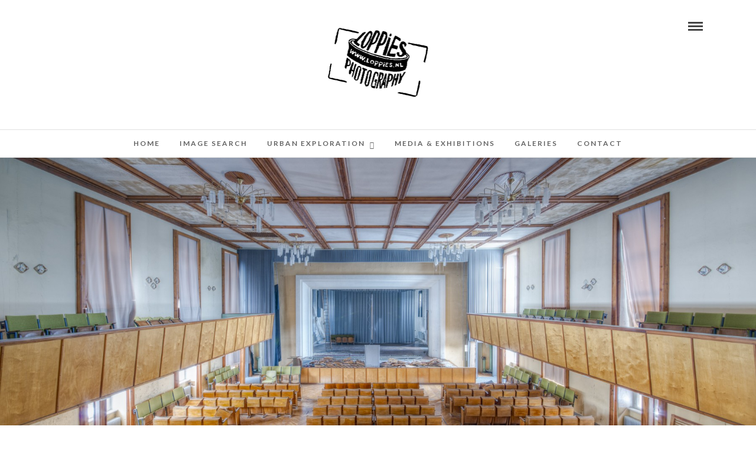

--- FILE ---
content_type: text/html; charset=UTF-8
request_url: https://loppies.nl/portfolios/eastern-cinema-de/
body_size: 14317
content:
<!DOCTYPE html>
<html lang="nl-NL"  data-menu="Lato">
<head>
<meta charset="UTF-8" />

<meta name="viewport" content="width=device-width, initial-scale=1, maximum-scale=1" />

<meta name="format-detection" content="telephone=no">

<link rel="profile" href="http://gmpg.org/xfn/11" />
<link rel="pingback" href="https://loppies.nl/xmlrpc.php" />
	<meta property="og:type" content="article" />
	<meta property="og:image" content="https://loppies.nl/wp-content/uploads/2020/11/nggallery_import/Loppies-Eastern_Cinema-5-960x636.jpg"/>
	<meta property="og:title" content="Eastern Cinema (DE)"/>
	<meta property="og:url" content="https://loppies.nl/portfolios/eastern-cinema-de/"/>
	<meta property="og:description" content=""/>
	
		<link rel="shortcut icon" href="https://afterpeople.nl/wp-content/uploads/2020/07/Loppies_black.png" />
 

<title>Eastern Cinema (DE) &#8211; Loppies.nl</title>
<meta name='robots' content='noindex, nofollow' />
<link rel='dns-prefetch' href='//fonts.googleapis.com' />
<link rel='dns-prefetch' href='//www.googletagmanager.com' />
<link rel="alternate" type="application/rss+xml" title="Loppies.nl &raquo; feed" href="https://loppies.nl/feed/" />
<link rel="alternate" type="application/rss+xml" title="Loppies.nl &raquo; reacties feed" href="https://loppies.nl/comments/feed/" />
<link rel="alternate" title="oEmbed (JSON)" type="application/json+oembed" href="https://loppies.nl/wp-json/oembed/1.0/embed?url=https%3A%2F%2Floppies.nl%2Fportfolios%2Feastern-cinema-de%2F" />
<link rel="alternate" title="oEmbed (XML)" type="text/xml+oembed" href="https://loppies.nl/wp-json/oembed/1.0/embed?url=https%3A%2F%2Floppies.nl%2Fportfolios%2Feastern-cinema-de%2F&#038;format=xml" />
<style id='wp-img-auto-sizes-contain-inline-css' type='text/css'>
img:is([sizes=auto i],[sizes^="auto," i]){contain-intrinsic-size:3000px 1500px}
/*# sourceURL=wp-img-auto-sizes-contain-inline-css */
</style>
<style id='wp-emoji-styles-inline-css' type='text/css'>

	img.wp-smiley, img.emoji {
		display: inline !important;
		border: none !important;
		box-shadow: none !important;
		height: 1em !important;
		width: 1em !important;
		margin: 0 0.07em !important;
		vertical-align: -0.1em !important;
		background: none !important;
		padding: 0 !important;
	}
/*# sourceURL=wp-emoji-styles-inline-css */
</style>
<style id='wp-block-library-inline-css' type='text/css'>
:root{--wp-block-synced-color:#7a00df;--wp-block-synced-color--rgb:122,0,223;--wp-bound-block-color:var(--wp-block-synced-color);--wp-editor-canvas-background:#ddd;--wp-admin-theme-color:#007cba;--wp-admin-theme-color--rgb:0,124,186;--wp-admin-theme-color-darker-10:#006ba1;--wp-admin-theme-color-darker-10--rgb:0,107,160.5;--wp-admin-theme-color-darker-20:#005a87;--wp-admin-theme-color-darker-20--rgb:0,90,135;--wp-admin-border-width-focus:2px}@media (min-resolution:192dpi){:root{--wp-admin-border-width-focus:1.5px}}.wp-element-button{cursor:pointer}:root .has-very-light-gray-background-color{background-color:#eee}:root .has-very-dark-gray-background-color{background-color:#313131}:root .has-very-light-gray-color{color:#eee}:root .has-very-dark-gray-color{color:#313131}:root .has-vivid-green-cyan-to-vivid-cyan-blue-gradient-background{background:linear-gradient(135deg,#00d084,#0693e3)}:root .has-purple-crush-gradient-background{background:linear-gradient(135deg,#34e2e4,#4721fb 50%,#ab1dfe)}:root .has-hazy-dawn-gradient-background{background:linear-gradient(135deg,#faaca8,#dad0ec)}:root .has-subdued-olive-gradient-background{background:linear-gradient(135deg,#fafae1,#67a671)}:root .has-atomic-cream-gradient-background{background:linear-gradient(135deg,#fdd79a,#004a59)}:root .has-nightshade-gradient-background{background:linear-gradient(135deg,#330968,#31cdcf)}:root .has-midnight-gradient-background{background:linear-gradient(135deg,#020381,#2874fc)}:root{--wp--preset--font-size--normal:16px;--wp--preset--font-size--huge:42px}.has-regular-font-size{font-size:1em}.has-larger-font-size{font-size:2.625em}.has-normal-font-size{font-size:var(--wp--preset--font-size--normal)}.has-huge-font-size{font-size:var(--wp--preset--font-size--huge)}.has-text-align-center{text-align:center}.has-text-align-left{text-align:left}.has-text-align-right{text-align:right}.has-fit-text{white-space:nowrap!important}#end-resizable-editor-section{display:none}.aligncenter{clear:both}.items-justified-left{justify-content:flex-start}.items-justified-center{justify-content:center}.items-justified-right{justify-content:flex-end}.items-justified-space-between{justify-content:space-between}.screen-reader-text{border:0;clip-path:inset(50%);height:1px;margin:-1px;overflow:hidden;padding:0;position:absolute;width:1px;word-wrap:normal!important}.screen-reader-text:focus{background-color:#ddd;clip-path:none;color:#444;display:block;font-size:1em;height:auto;left:5px;line-height:normal;padding:15px 23px 14px;text-decoration:none;top:5px;width:auto;z-index:100000}html :where(.has-border-color){border-style:solid}html :where([style*=border-top-color]){border-top-style:solid}html :where([style*=border-right-color]){border-right-style:solid}html :where([style*=border-bottom-color]){border-bottom-style:solid}html :where([style*=border-left-color]){border-left-style:solid}html :where([style*=border-width]){border-style:solid}html :where([style*=border-top-width]){border-top-style:solid}html :where([style*=border-right-width]){border-right-style:solid}html :where([style*=border-bottom-width]){border-bottom-style:solid}html :where([style*=border-left-width]){border-left-style:solid}html :where(img[class*=wp-image-]){height:auto;max-width:100%}:where(figure){margin:0 0 1em}html :where(.is-position-sticky){--wp-admin--admin-bar--position-offset:var(--wp-admin--admin-bar--height,0px)}@media screen and (max-width:600px){html :where(.is-position-sticky){--wp-admin--admin-bar--position-offset:0px}}

/*# sourceURL=wp-block-library-inline-css */
</style>
<style id='classic-theme-styles-inline-css' type='text/css'>
/*! This file is auto-generated */
.wp-block-button__link{color:#fff;background-color:#32373c;border-radius:9999px;box-shadow:none;text-decoration:none;padding:calc(.667em + 2px) calc(1.333em + 2px);font-size:1.125em}.wp-block-file__button{background:#32373c;color:#fff;text-decoration:none}
/*# sourceURL=/wp-includes/css/classic-themes.min.css */
</style>
<link rel='stylesheet' id='ngg_trigger_buttons-css' href='https://loppies.nl/wp-content/plugins/nextgen-gallery/static/GalleryDisplay/trigger_buttons.css?ver=3.59.12' type='text/css' media='all' />
<link rel='stylesheet' id='simplelightbox-0-css' href='https://loppies.nl/wp-content/plugins/nextgen-gallery/static/Lightbox/simplelightbox/simple-lightbox.css?ver=3.59.12' type='text/css' media='all' />
<link rel='stylesheet' id='fontawesome_v4_shim_style-css' href='https://loppies.nl/wp-content/plugins/nextgen-gallery/static/FontAwesome/css/v4-shims.min.css?ver=6.9' type='text/css' media='all' />
<link rel='stylesheet' id='fontawesome-css' href='https://loppies.nl/wp-content/plugins/nextgen-gallery/static/FontAwesome/css/all.min.css?ver=6.9' type='text/css' media='all' />
<link rel='stylesheet' id='nextgen_pro_captions-css-css' href='https://loppies.nl/wp-content/plugins/nextgen-gallery-plus/modules/nextgen_pro_captions/static/captions.css?ver=6.9' type='text/css' media='all' />
<link rel='stylesheet' id='ngg_pro_mosaic_style-css' href='https://loppies.nl/wp-content/plugins/nextgen-gallery-plus/modules/nextgen_pro_mosaic/static/style.css?ver=3.0.0' type='text/css' media='all' />
<link rel='stylesheet' id='photocrati-image_protection-css-css' href='https://loppies.nl/wp-content/plugins/nextgen-gallery-plus/modules/image_protection/static/custom.css?ver=6.9' type='text/css' media='all' />
<link rel='stylesheet' id='reset-css-css' href='https://loppies.nl/wp-content/themes/photome/css/reset.css?ver=6.9' type='text/css' media='all' />
<link rel='stylesheet' id='wordpress-css-css' href='https://loppies.nl/wp-content/themes/photome/css/wordpress.css?ver=6.9' type='text/css' media='all' />
<link rel='stylesheet' id='animation.css-css' href='https://loppies.nl/wp-content/themes/photome/css/animation.css?ver=6.9' type='text/css' media='all' />
<link rel='stylesheet' id='magnific-popup-css' href='https://loppies.nl/wp-content/themes/photome/css/magnific-popup.css?ver=6.9' type='text/css' media='all' />
<link rel='stylesheet' id='jquery-ui-css-css' href='https://loppies.nl/wp-content/themes/photome/css/jqueryui/custom.css?ver=6.9' type='text/css' media='all' />
<link rel='stylesheet' id='mediaelement-css' href='https://loppies.nl/wp-includes/js/mediaelement/mediaelementplayer-legacy.min.css?ver=4.2.17' type='text/css' media='all' />
<link rel='stylesheet' id='flexslider-css' href='https://loppies.nl/wp-content/themes/photome/js/flexslider/flexslider.css?ver=6.9' type='text/css' media='all' />
<link rel='stylesheet' id='tooltipster-css' href='https://loppies.nl/wp-content/themes/photome/css/tooltipster.css?ver=6.9' type='text/css' media='all' />
<link rel='stylesheet' id='odometer-theme-css' href='https://loppies.nl/wp-content/themes/photome/css/odometer-theme-minimal.css?ver=6.9' type='text/css' media='all' />
<link rel='stylesheet' id='hw-parallax.css-css' href='https://loppies.nl/wp-content/themes/photome/css/hw-parallax.css?ver=6.9' type='text/css' media='all' />
<link rel='stylesheet' id='screen.css-css' href='https://loppies.nl/wp-content/themes/photome/css/screen.css?ver=6.9' type='text/css' media='all' />
<link rel='stylesheet' id='custom_css-css' href='https://loppies.nl/wp-content/themes/photome/templates/custom-css.php?ver=6.9' type='text/css' media='all' />
<link rel='stylesheet' id='child_theme-css' href='https://loppies.nl/wp-content/themes/photome-child/style.css?ver=6.9' type='text/css' media='all' />
<link rel='stylesheet' id='google_font0-css' href='https://fonts.googleapis.com/css?family=Lato%3A300%2C+400%2C700%2C400italic&#038;subset=latin%2Ccyrillic-ext%2Cgreek-ext%2Ccyrillic&#038;ver=6.9' type='text/css' media='all' />
<link rel='stylesheet' id='google_font1-css' href='https://fonts.googleapis.com/css?family=Oswald%3A300%2C+400%2C700%2C400italic&#038;subset=latin%2Ccyrillic-ext%2Cgreek-ext%2Ccyrillic&#038;ver=6.9' type='text/css' media='all' />
<link rel='stylesheet' id='responsive-css' href='https://loppies.nl/wp-content/themes/photome/css/grid.css?ver=6.9' type='text/css' media='all' />
<link rel='stylesheet' id='kirki-styles-global-css' href='https://loppies.nl/wp-content/themes/photome/modules/kirki/assets/css/kirki-styles.css?ver=3.0.21' type='text/css' media='all' />
<style id='kirki-styles-global-inline-css' type='text/css'>
@font-face {
  font-family: 'Lato';
  font-style: normal;
  font-weight: 400;
  src: url(https://fonts.gstatic.com/s/lato/v25/S6uyw4BMUTPHjx4wWw.ttf) format('truetype');
}
@font-face {
  font-family: 'Oswald';
  font-style: normal;
  font-weight: 400;
  src: url(https://fonts.gstatic.com/s/oswald/v57/TK3_WkUHHAIjg75cFRf3bXL8LICs1_FvsUZiYA.ttf) format('truetype');
}

body, input[type=text], input[type=email], input[type=url], input[type=password], textarea, input[type=tel]{font-family:Lato, Helvetica, Arial, sans-serif;}body{font-size:16px;}h1, h2, h3, h4, h5, h6, h7, input[type=submit], input[type=button], a.button, .button, .post_quote_title, label, .portfolio_filter_dropdown, .woocommerce ul.products li.product .button, .woocommerce ul.products li.product a.add_to_cart_button.loading, .woocommerce-page ul.products li.product a.add_to_cart_button.loading, .woocommerce ul.products li.product a.add_to_cart_button:hover, .woocommerce-page ul.products li.product a.add_to_cart_button:hover, .woocommerce #page_content_wrapper a.button, .woocommerce button.button, .woocommerce input.button, .woocommerce #respond input#submit, .woocommerce #content input.button, .woocommerce-page #page_content_wrapper a.button, .woocommerce-page button.button, .woocommerce-page input.button, .woocommerce-page #respond input#submit, .woocommerce-page #content input.button, .woocommerce-page button.button:hover, .woocommerce-page input.button:hover, .woocommerce-page input.button:active, .woocommerce #page_content_wrapper a.button, .woocommerce-page #page_content_wrapper a.button, .woocommerce.columns-4 ul.products li.product a.add_to_cart_button, .woocommerce.columns-4 ul.products li.product a.add_to_cart_button:hover, strong[itemprop="author"], #page_content_wrapper .posts.blog li a, .page_content_wrapper .posts.blog li a{font-family:Oswald, Helvetica, Arial, sans-serif;}h1, h2, h3, h4, h5, h6, h7{font-weight:300;}h1{font-size:34px;}h2{font-size:30px;}h3{font-size:26px;}h4{font-size:22px;}h5{font-size:18px;}h6{font-size:16px;}body, #wrapper, #page_content_wrapper.fixed, #page_content_wrapper .sidebar .content .sidebar_widget li h2.widgettitle span, h2.widgettitle span, #gallery_lightbox h2, .slider_wrapper .gallery_image_caption h2, #body_loading_screen, h3#reply-title span{background-color:#ffffff;}body, .pagination a, #gallery_lightbox h2, .slider_wrapper .gallery_image_caption h2, .post_info a{color:#000000;}::selection{background-color:#000000;}a{color:#222222;}a:hover, a:active, .post_info_comment a i{color:#999999;}h1, h2, h3, h4, h5, pre, code, tt, blockquote, .post_header h5 a, .post_header h3 a, .post_header.grid h6 a, .post_header.fullwidth h4 a, .post_header h5 a, blockquote, .site_loading_logo_item i{color:#222222;}#social_share_wrapper, hr, #social_share_wrapper, .post.type-post, #page_content_wrapper .sidebar .content .sidebar_widget li h2.widgettitle, h2.widgettitle, h5.widgettitle, .comment .right, .widget_tag_cloud div a, .meta-tags a, .tag_cloud a, #footer, #post_more_wrapper, .woocommerce ul.products li.product, .woocommerce-page ul.products li.product, .woocommerce ul.products li.product .price, .woocommerce-page ul.products li.product .price, #page_content_wrapper .inner .sidebar_content, #page_caption, #page_content_wrapper .inner .sidebar_content.left_sidebar, .ajax_close, .ajax_next, .ajax_prev, .portfolio_next, .portfolio_prev, .portfolio_next_prev_wrapper.video .portfolio_prev, .portfolio_next_prev_wrapper.video .portfolio_next, .separated, .blog_next_prev_wrapper, #post_more_wrapper h5, #ajax_portfolio_wrapper.hidding, #ajax_portfolio_wrapper.visible, .tabs.vertical .ui-tabs-panel, .woocommerce div.product .woocommerce-tabs ul.tabs li, .woocommerce #content div.product .woocommerce-tabs ul.tabs li, .woocommerce-page div.product .woocommerce-tabs ul.tabs li, .woocommerce-page #content div.product .woocommerce-tabs ul.tabs li, .woocommerce div.product .woocommerce-tabs .panel, .woocommerce-page div.product .woocommerce-tabs .panel, .woocommerce #content div.product .woocommerce-tabs .panel, .woocommerce-page #content div.product .woocommerce-tabs .panel, .woocommerce table.shop_table, .woocommerce-page table.shop_table, table tr td, .woocommerce .cart-collaterals .cart_totals, .woocommerce-page .cart-collaterals .cart_totals, .woocommerce .cart-collaterals .shipping_calculator, .woocommerce-page .cart-collaterals .shipping_calculator, .woocommerce .cart-collaterals .cart_totals tr td, .woocommerce .cart-collaterals .cart_totals tr th, .woocommerce-page .cart-collaterals .cart_totals tr td, .woocommerce-page .cart-collaterals .cart_totals tr th, table tr th, .woocommerce #payment, .woocommerce-page #payment, .woocommerce #payment ul.payment_methods li, .woocommerce-page #payment ul.payment_methods li, .woocommerce #payment div.form-row, .woocommerce-page #payment div.form-row, .ui-tabs li:first-child, .ui-tabs .ui-tabs-nav li, .ui-tabs.vertical .ui-tabs-nav li, .ui-tabs.vertical.right .ui-tabs-nav li.ui-state-active, .ui-tabs.vertical .ui-tabs-nav li:last-child, #page_content_wrapper .inner .sidebar_wrapper ul.sidebar_widget li.widget_nav_menu ul.menu li.current-menu-item a, .page_content_wrapper .inner .sidebar_wrapper ul.sidebar_widget li.widget_nav_menu ul.menu li.current-menu-item a, .pricing_wrapper, .pricing_wrapper li, .ui-accordion .ui-accordion-header, .ui-accordion .ui-accordion-content, #page_content_wrapper .sidebar .content .sidebar_widget li h2.widgettitle:before, h2.widgettitle:before, #autocomplete, .page_tagline, .ppb_blog_minimal .one_third_bg, .portfolio_desc.wide{border-color:#e1e1e1;}input[type=text], input[type=password], input[type=email], input[type=url], textarea, input[type=tel]{background-color:#ffffff;color:#000;border-color:#e1e1e1;}input[type=text]:focus, input[type=password]:focus, input[type=email]:focus, input[type=url]:focus, textarea:focus, input[type=tel]:focus{border-color:#000000;}input[type=submit], input[type=button], a.button, .button, .woocommerce .page_slider a.button, a.button.fullwidth, .woocommerce-page div.product form.cart .button, .woocommerce #respond input#submit.alt, .woocommerce a.button.alt, .woocommerce button.button.alt, .woocommerce input.button.alt{font-family:Oswald, Helvetica, Arial, sans-serif;}input[type=submit], input[type=button], a.button, .button, .pagination span, .pagination a:hover, .woocommerce .footer_bar .button, .woocommerce .footer_bar .button:hover, .woocommerce-page div.product form.cart .button, .woocommerce #respond input#submit.alt, .woocommerce a.button.alt, .woocommerce button.button.alt, .woocommerce input.button.alt{background-color:#888888;}.pagination span, .pagination a:hover{border-color:#888888;}input[type=submit], input[type=button], a.button, .button, .pagination a:hover, .woocommerce .footer_bar .button , .woocommerce .footer_bar .button:hover, .woocommerce-page div.product form.cart .button, .woocommerce #respond input#submit.alt, .woocommerce a.button.alt, .woocommerce button.button.alt, .woocommerce input.button.alt{color:#ffffff;border-color:#888888;}.frame_top, .frame_bottom, .frame_left, .frame_right{background:#ffffff;}#menu_wrapper .nav ul li a, #menu_wrapper div .nav li > a{font-family:Lato, Helvetica, Arial, sans-serif;font-size:12px;font-weight:600;letter-spacing:2px;text-transform:uppercase;color:#666666;}#menu_wrapper .nav ul li a.hover, #menu_wrapper .nav ul li a:hover, #menu_wrapper div .nav li a.hover, #menu_wrapper div .nav li a:hover{color:#222222;}#menu_wrapper div .nav > li.current-menu-item > a, #menu_wrapper div .nav > li.current-menu-parent > a, #menu_wrapper div .nav > li.current-menu-ancestor > a, #menu_wrapper div .nav li ul li.current-menu-item a, #menu_wrapper div .nav li.current-menu-parent ul li.current-menu-item a{color:#222222;}.top_bar{border-color:#e1e1e1;background-color:#ffffff;}#menu_wrapper .nav ul li ul li a, #menu_wrapper div .nav li ul li a, #menu_wrapper div .nav li.current-menu-parent ul li a{font-size:11px;font-weight:600;letter-spacing:2px;text-transform:uppercase;color:#888888;}.mobile_main_nav li a:hover, .mobile_main_nav li a:active, #sub_menu li a:hover, #sub_menu li a:active, .mobile_menu_wrapper .sidebar_wrapper h2.widgettitle{color:#222222;}#menu_wrapper .nav ul li ul li a:hover, #menu_wrapper div .nav li ul li a:hover, #menu_wrapper div .nav li.current-menu-parent ul li a:hover, #menu_wrapper .nav ul li.megamenu ul li ul li a:hover, #menu_wrapper div .nav li.megamenu ul li ul li a:hover, #menu_wrapper .nav ul li.megamenu ul li ul li a:active, #menu_wrapper div .nav li.megamenu ul li ul li a:active{background:#f9f9f9;}#menu_wrapper .nav ul li ul, #menu_wrapper div .nav li ul{background:#ffffff;border-color:#e1e1e1;}#menu_wrapper div .nav li.megamenu ul li > a, #menu_wrapper div .nav li.megamenu ul li > a:hover, #menu_wrapper div .nav li.megamenu ul li > a:active{color:#444444;}#menu_wrapper div .nav li.megamenu ul li{border-color:#eeeeee;}.above_top_bar{background:#222222;}#top_menu li a, .top_contact_info, .top_contact_info i, .top_contact_info a, .top_contact_info a:hover, .top_contact_info a:active{color:#ffffff;}.mobile_menu_wrapper #searchform{background:#ebebeb;}.mobile_menu_wrapper #searchform input[type=text], .mobile_menu_wrapper #searchform button i{color:#222222;}.mobile_main_nav li a, #sub_menu li a{font-family:Lato, Helvetica, Arial, sans-serif;font-size:13px;text-transform:uppercase;letter-spacing:2px;}.mobile_main_nav li a, #sub_menu li a, .mobile_menu_wrapper .sidebar_wrapper a, .mobile_menu_wrapper .sidebar_wrapper, #close_mobile_menu i{color:#666666;}#page_caption{background-color:#ffffff;padding-top:80px;padding-bottom:80px;}#page_caption h1, .ppb_title{font-size:48px;}#page_caption h1, .ppb_title, .post_caption h1{font-weight:300;text-transform:uppercase;letter-spacing:1px;color:#222222;}#page_caption.hasbg{height:70vh;}h2.ppb_title{font-size:42px;text-transform:uppercase;}.page_tagline, .ppb_subtitle, .post_header .post_detail, .recent_post_detail, .post_detail, .thumb_content span, .portfolio_desc .portfolio_excerpt, .testimonial_customer_position, .testimonial_customer_company{color:#999999;}.page_tagline, .post_header .post_detail, .recent_post_detail, .post_detail, .thumb_content span, .portfolio_desc .portfolio_excerpt, .testimonial_customer_position, .testimonial_customer_company{font-size:13px;}.page_tagline{font-weight:400;}.post_header .post_detail, .recent_post_detail, .post_detail, .thumb_content span, .portfolio_desc .portfolio_excerpt, .testimonial_customer_position, .testimonial_customer_company{letter-spacing:2px;text-transform:uppercase;}#page_content_wrapper .sidebar .content .sidebar_widget li h2.widgettitle, h2.widgettitle, h5.widgettitle{font-family:Oswald, Helvetica, Arial, sans-serif;font-size:13px;font-weight:400;letter-spacing:2px;text-transform:uppercase;color:#222222;}#page_content_wrapper .inner .sidebar_wrapper .sidebar .content, .page_content_wrapper .inner .sidebar_wrapper .sidebar .content{color:#444444;}#page_content_wrapper .inner .sidebar_wrapper a, .page_content_wrapper .inner .sidebar_wrapper a{color:#222222;}#page_content_wrapper .inner .sidebar_wrapper a:hover, #page_content_wrapper .inner .sidebar_wrapper a:active, .page_content_wrapper .inner .sidebar_wrapper a:hover, .page_content_wrapper .inner .sidebar_wrapper a:active{color:#999999;}#footer, #copyright{color:#000000;}#copyright a, #copyright a:active, #footer a, #footer a:active, #footer_menu li a, #footer_menu li a:active{color:#000000;}#copyright a:hover, #footer a:hover, .social_wrapper ul li a:hover, #footer_menu li a:hover{color:#000000;}.footer_bar_wrapper, .footer_bar{border-color:#e1e1e1;}.footer_bar_wrapper .social_wrapper ul li a{color:#000000;}
/*# sourceURL=kirki-styles-global-inline-css */
</style>
<script type="text/javascript" src="https://loppies.nl/wp-content/plugins/nextgen-gallery-plus/modules/picturefill/static/picturefill.min.js?ver=3.0.2" id="picturefill-js"></script>
<script type="text/javascript" src="https://loppies.nl/wp-includes/js/jquery/jquery.min.js?ver=3.7.1" id="jquery-core-js"></script>
<script type="text/javascript" src="https://loppies.nl/wp-includes/js/jquery/jquery-migrate.min.js?ver=3.4.1" id="jquery-migrate-js"></script>
<script type="text/javascript" id="photocrati_ajax-js-extra">
/* <![CDATA[ */
var photocrati_ajax = {"url":"https://loppies.nl/index.php?photocrati_ajax=1","rest_url":"https://loppies.nl/wp-json/","wp_home_url":"https://loppies.nl","wp_site_url":"https://loppies.nl","wp_root_url":"https://loppies.nl","wp_plugins_url":"https://loppies.nl/wp-content/plugins","wp_content_url":"https://loppies.nl/wp-content","wp_includes_url":"https://loppies.nl/wp-includes/","ngg_param_slug":"photos","rest_nonce":"00cc434106"};
//# sourceURL=photocrati_ajax-js-extra
/* ]]> */
</script>
<script type="text/javascript" src="https://loppies.nl/wp-content/plugins/nextgen-gallery/static/Legacy/ajax.min.js?ver=3.59.12" id="photocrati_ajax-js"></script>
<script type="text/javascript" src="https://loppies.nl/wp-content/plugins/nextgen-gallery/static/FontAwesome/js/v4-shims.min.js?ver=5.3.1" id="fontawesome_v4_shim-js"></script>
<script type="text/javascript" defer crossorigin="anonymous" data-auto-replace-svg="false" data-keep-original-source="false" data-search-pseudo-elements src="https://loppies.nl/wp-content/plugins/nextgen-gallery/static/FontAwesome/js/all.min.js?ver=5.3.1" id="fontawesome-js"></script>
<script type="text/javascript" src="https://loppies.nl/wp-content/plugins/nextgen-gallery/products/photocrati_nextgen/modules/nextgen_basic_album/static/jquery.dotdotdot-1.5.7-packed.js?ver=6.9" id="jquery.dotdotdot-js"></script>
<script type="text/javascript" src="https://loppies.nl/wp-content/plugins/nextgen-gallery-plus/modules/nextgen_pro_captions/static/bluebird.min.js?ver=6.9" id="bluebird-js"></script>
<script type="text/javascript" src="https://loppies.nl/wp-content/plugins/nextgen-gallery-plus/modules/nextgen_pro_captions/static/imagesloaded.min.js?ver=6.9" id="nextgen_pro_captions_imagesloaded-js"></script>
<script type="text/javascript" src="https://loppies.nl/wp-content/plugins/nextgen-gallery/static/GalleryDisplay/jquery.waitforimages-2.4.0-modded.js?ver=3.59.12" id="ngg_waitforimages-js"></script>
<script type="text/javascript" src="https://loppies.nl/wp-content/plugins/nextgen-gallery-plus/modules/image_protection/static/pressure.js?ver=6.9" id="pressure-js"></script>
<script type="text/javascript" id="photocrati-image_protection-js-js-extra">
/* <![CDATA[ */
var photocrati_image_protection_global = {"enabled":"1"};
//# sourceURL=photocrati-image_protection-js-js-extra
/* ]]> */
</script>
<script type="text/javascript" src="https://loppies.nl/wp-content/plugins/nextgen-gallery-plus/modules/image_protection/static/custom.js?ver=6.9" id="photocrati-image_protection-js-js"></script>
<link rel="https://api.w.org/" href="https://loppies.nl/wp-json/" /><link rel="EditURI" type="application/rsd+xml" title="RSD" href="https://loppies.nl/xmlrpc.php?rsd" />
<meta name="generator" content="WordPress 6.9" />
<link rel="canonical" href="https://loppies.nl/portfolios/eastern-cinema-de/" />
<link rel='shortlink' href='https://loppies.nl/?p=3838' />
<meta name="generator" content="Site Kit by Google 1.166.0" />
<!-- Google AdSense meta tags toegevoegd door Site Kit -->
<meta name="google-adsense-platform-account" content="ca-host-pub-2644536267352236">
<meta name="google-adsense-platform-domain" content="sitekit.withgoogle.com">
<!-- Einde Google AdSense meta tags toegevoegd door Site Kit -->
<style type="text/css">.recentcomments a{display:inline !important;padding:0 !important;margin:0 !important;}</style>
<!-- Google Tag Manager snippet toegevoegd door Site Kit -->
<script type="text/javascript">
/* <![CDATA[ */

			( function( w, d, s, l, i ) {
				w[l] = w[l] || [];
				w[l].push( {'gtm.start': new Date().getTime(), event: 'gtm.js'} );
				var f = d.getElementsByTagName( s )[0],
					j = d.createElement( s ), dl = l != 'dataLayer' ? '&l=' + l : '';
				j.async = true;
				j.src = 'https://www.googletagmanager.com/gtm.js?id=' + i + dl;
				f.parentNode.insertBefore( j, f );
			} )( window, document, 'script', 'dataLayer', 'GTM-54LPRCC' );
			
/* ]]> */
</script>

<!-- Einde Google Tag Manager snippet toegevoegd door Site Kit -->
	
<!-- Global site tag (gtag.js) - Google Analytics -->
<script async src="https://www.googletagmanager.com/gtag/js?id=G-Q2PPVHCLP5"></script>
<script>
  window.dataLayer = window.dataLayer || [];
  function gtag(){dataLayer.push(arguments);}
  gtag('js', new Date());

  gtag('config', 'G-Q2PPVHCLP5');
</script>
<style id='global-styles-inline-css' type='text/css'>
:root{--wp--preset--aspect-ratio--square: 1;--wp--preset--aspect-ratio--4-3: 4/3;--wp--preset--aspect-ratio--3-4: 3/4;--wp--preset--aspect-ratio--3-2: 3/2;--wp--preset--aspect-ratio--2-3: 2/3;--wp--preset--aspect-ratio--16-9: 16/9;--wp--preset--aspect-ratio--9-16: 9/16;--wp--preset--color--black: #000000;--wp--preset--color--cyan-bluish-gray: #abb8c3;--wp--preset--color--white: #ffffff;--wp--preset--color--pale-pink: #f78da7;--wp--preset--color--vivid-red: #cf2e2e;--wp--preset--color--luminous-vivid-orange: #ff6900;--wp--preset--color--luminous-vivid-amber: #fcb900;--wp--preset--color--light-green-cyan: #7bdcb5;--wp--preset--color--vivid-green-cyan: #00d084;--wp--preset--color--pale-cyan-blue: #8ed1fc;--wp--preset--color--vivid-cyan-blue: #0693e3;--wp--preset--color--vivid-purple: #9b51e0;--wp--preset--gradient--vivid-cyan-blue-to-vivid-purple: linear-gradient(135deg,rgb(6,147,227) 0%,rgb(155,81,224) 100%);--wp--preset--gradient--light-green-cyan-to-vivid-green-cyan: linear-gradient(135deg,rgb(122,220,180) 0%,rgb(0,208,130) 100%);--wp--preset--gradient--luminous-vivid-amber-to-luminous-vivid-orange: linear-gradient(135deg,rgb(252,185,0) 0%,rgb(255,105,0) 100%);--wp--preset--gradient--luminous-vivid-orange-to-vivid-red: linear-gradient(135deg,rgb(255,105,0) 0%,rgb(207,46,46) 100%);--wp--preset--gradient--very-light-gray-to-cyan-bluish-gray: linear-gradient(135deg,rgb(238,238,238) 0%,rgb(169,184,195) 100%);--wp--preset--gradient--cool-to-warm-spectrum: linear-gradient(135deg,rgb(74,234,220) 0%,rgb(151,120,209) 20%,rgb(207,42,186) 40%,rgb(238,44,130) 60%,rgb(251,105,98) 80%,rgb(254,248,76) 100%);--wp--preset--gradient--blush-light-purple: linear-gradient(135deg,rgb(255,206,236) 0%,rgb(152,150,240) 100%);--wp--preset--gradient--blush-bordeaux: linear-gradient(135deg,rgb(254,205,165) 0%,rgb(254,45,45) 50%,rgb(107,0,62) 100%);--wp--preset--gradient--luminous-dusk: linear-gradient(135deg,rgb(255,203,112) 0%,rgb(199,81,192) 50%,rgb(65,88,208) 100%);--wp--preset--gradient--pale-ocean: linear-gradient(135deg,rgb(255,245,203) 0%,rgb(182,227,212) 50%,rgb(51,167,181) 100%);--wp--preset--gradient--electric-grass: linear-gradient(135deg,rgb(202,248,128) 0%,rgb(113,206,126) 100%);--wp--preset--gradient--midnight: linear-gradient(135deg,rgb(2,3,129) 0%,rgb(40,116,252) 100%);--wp--preset--font-size--small: 13px;--wp--preset--font-size--medium: 20px;--wp--preset--font-size--large: 36px;--wp--preset--font-size--x-large: 42px;--wp--preset--spacing--20: 0.44rem;--wp--preset--spacing--30: 0.67rem;--wp--preset--spacing--40: 1rem;--wp--preset--spacing--50: 1.5rem;--wp--preset--spacing--60: 2.25rem;--wp--preset--spacing--70: 3.38rem;--wp--preset--spacing--80: 5.06rem;--wp--preset--shadow--natural: 6px 6px 9px rgba(0, 0, 0, 0.2);--wp--preset--shadow--deep: 12px 12px 50px rgba(0, 0, 0, 0.4);--wp--preset--shadow--sharp: 6px 6px 0px rgba(0, 0, 0, 0.2);--wp--preset--shadow--outlined: 6px 6px 0px -3px rgb(255, 255, 255), 6px 6px rgb(0, 0, 0);--wp--preset--shadow--crisp: 6px 6px 0px rgb(0, 0, 0);}:where(.is-layout-flex){gap: 0.5em;}:where(.is-layout-grid){gap: 0.5em;}body .is-layout-flex{display: flex;}.is-layout-flex{flex-wrap: wrap;align-items: center;}.is-layout-flex > :is(*, div){margin: 0;}body .is-layout-grid{display: grid;}.is-layout-grid > :is(*, div){margin: 0;}:where(.wp-block-columns.is-layout-flex){gap: 2em;}:where(.wp-block-columns.is-layout-grid){gap: 2em;}:where(.wp-block-post-template.is-layout-flex){gap: 1.25em;}:where(.wp-block-post-template.is-layout-grid){gap: 1.25em;}.has-black-color{color: var(--wp--preset--color--black) !important;}.has-cyan-bluish-gray-color{color: var(--wp--preset--color--cyan-bluish-gray) !important;}.has-white-color{color: var(--wp--preset--color--white) !important;}.has-pale-pink-color{color: var(--wp--preset--color--pale-pink) !important;}.has-vivid-red-color{color: var(--wp--preset--color--vivid-red) !important;}.has-luminous-vivid-orange-color{color: var(--wp--preset--color--luminous-vivid-orange) !important;}.has-luminous-vivid-amber-color{color: var(--wp--preset--color--luminous-vivid-amber) !important;}.has-light-green-cyan-color{color: var(--wp--preset--color--light-green-cyan) !important;}.has-vivid-green-cyan-color{color: var(--wp--preset--color--vivid-green-cyan) !important;}.has-pale-cyan-blue-color{color: var(--wp--preset--color--pale-cyan-blue) !important;}.has-vivid-cyan-blue-color{color: var(--wp--preset--color--vivid-cyan-blue) !important;}.has-vivid-purple-color{color: var(--wp--preset--color--vivid-purple) !important;}.has-black-background-color{background-color: var(--wp--preset--color--black) !important;}.has-cyan-bluish-gray-background-color{background-color: var(--wp--preset--color--cyan-bluish-gray) !important;}.has-white-background-color{background-color: var(--wp--preset--color--white) !important;}.has-pale-pink-background-color{background-color: var(--wp--preset--color--pale-pink) !important;}.has-vivid-red-background-color{background-color: var(--wp--preset--color--vivid-red) !important;}.has-luminous-vivid-orange-background-color{background-color: var(--wp--preset--color--luminous-vivid-orange) !important;}.has-luminous-vivid-amber-background-color{background-color: var(--wp--preset--color--luminous-vivid-amber) !important;}.has-light-green-cyan-background-color{background-color: var(--wp--preset--color--light-green-cyan) !important;}.has-vivid-green-cyan-background-color{background-color: var(--wp--preset--color--vivid-green-cyan) !important;}.has-pale-cyan-blue-background-color{background-color: var(--wp--preset--color--pale-cyan-blue) !important;}.has-vivid-cyan-blue-background-color{background-color: var(--wp--preset--color--vivid-cyan-blue) !important;}.has-vivid-purple-background-color{background-color: var(--wp--preset--color--vivid-purple) !important;}.has-black-border-color{border-color: var(--wp--preset--color--black) !important;}.has-cyan-bluish-gray-border-color{border-color: var(--wp--preset--color--cyan-bluish-gray) !important;}.has-white-border-color{border-color: var(--wp--preset--color--white) !important;}.has-pale-pink-border-color{border-color: var(--wp--preset--color--pale-pink) !important;}.has-vivid-red-border-color{border-color: var(--wp--preset--color--vivid-red) !important;}.has-luminous-vivid-orange-border-color{border-color: var(--wp--preset--color--luminous-vivid-orange) !important;}.has-luminous-vivid-amber-border-color{border-color: var(--wp--preset--color--luminous-vivid-amber) !important;}.has-light-green-cyan-border-color{border-color: var(--wp--preset--color--light-green-cyan) !important;}.has-vivid-green-cyan-border-color{border-color: var(--wp--preset--color--vivid-green-cyan) !important;}.has-pale-cyan-blue-border-color{border-color: var(--wp--preset--color--pale-cyan-blue) !important;}.has-vivid-cyan-blue-border-color{border-color: var(--wp--preset--color--vivid-cyan-blue) !important;}.has-vivid-purple-border-color{border-color: var(--wp--preset--color--vivid-purple) !important;}.has-vivid-cyan-blue-to-vivid-purple-gradient-background{background: var(--wp--preset--gradient--vivid-cyan-blue-to-vivid-purple) !important;}.has-light-green-cyan-to-vivid-green-cyan-gradient-background{background: var(--wp--preset--gradient--light-green-cyan-to-vivid-green-cyan) !important;}.has-luminous-vivid-amber-to-luminous-vivid-orange-gradient-background{background: var(--wp--preset--gradient--luminous-vivid-amber-to-luminous-vivid-orange) !important;}.has-luminous-vivid-orange-to-vivid-red-gradient-background{background: var(--wp--preset--gradient--luminous-vivid-orange-to-vivid-red) !important;}.has-very-light-gray-to-cyan-bluish-gray-gradient-background{background: var(--wp--preset--gradient--very-light-gray-to-cyan-bluish-gray) !important;}.has-cool-to-warm-spectrum-gradient-background{background: var(--wp--preset--gradient--cool-to-warm-spectrum) !important;}.has-blush-light-purple-gradient-background{background: var(--wp--preset--gradient--blush-light-purple) !important;}.has-blush-bordeaux-gradient-background{background: var(--wp--preset--gradient--blush-bordeaux) !important;}.has-luminous-dusk-gradient-background{background: var(--wp--preset--gradient--luminous-dusk) !important;}.has-pale-ocean-gradient-background{background: var(--wp--preset--gradient--pale-ocean) !important;}.has-electric-grass-gradient-background{background: var(--wp--preset--gradient--electric-grass) !important;}.has-midnight-gradient-background{background: var(--wp--preset--gradient--midnight) !important;}.has-small-font-size{font-size: var(--wp--preset--font-size--small) !important;}.has-medium-font-size{font-size: var(--wp--preset--font-size--medium) !important;}.has-large-font-size{font-size: var(--wp--preset--font-size--large) !important;}.has-x-large-font-size{font-size: var(--wp--preset--font-size--x-large) !important;}
/*# sourceURL=global-styles-inline-css */
</style>
</head>

<body class="wp-singular portfolios-template-default single single-portfolios postid-3838 wp-theme-photome wp-child-theme-photome-child">

		<input type="hidden" id="pp_menu_layout" name="pp_menu_layout" value="Lato"/>
	<input type="hidden" id="pp_enable_right_click" name="pp_enable_right_click" value=""/>
	<input type="hidden" id="pp_enable_dragging" name="pp_enable_dragging" value=""/>
	<input type="hidden" id="pp_image_path" name="pp_image_path" value="https://loppies.nl/wp-content/themes/photome/images/"/>
	<input type="hidden" id="pp_homepage_url" name="pp_homepage_url" value="https://loppies.nl"/>
	<input type="hidden" id="pp_ajax_search" name="pp_ajax_search" value="1"/>
	<input type="hidden" id="pp_fixed_menu" name="pp_fixed_menu" value="1"/>
	<input type="hidden" id="pp_topbar" name="pp_topbar" value=""/>
	<input type="hidden" id="post_client_column" name="post_client_column" value="4"/>
	<input type="hidden" id="pp_back" name="pp_back" value="Back"/>
	<input type="hidden" id="pp_page_title_img_blur" name="pp_page_title_img_blur" value="1"/>
	<input type="hidden" id="tg_portfolio_filterable_link" name="tg_portfolio_filterable_link" value="1"/>
	<input type="hidden" id="$tg_flow_enable_reflection" name="$tg_flow_enable_reflection" value="1"/>
	
		<input type="hidden" id="pp_footer_style" name="pp_footer_style" value="4"/>
	
	<!-- Begin mobile menu -->
	<div class="mobile_menu_wrapper">
		<a id="close_mobile_menu" href="javascript:;"><i class="fa fa-close"></i></a>
		
		    	<form role="search" method="get" name="searchform" id="searchform" action="https://loppies.nl/">
    	    <div>
    	    	<input type="text" value="" name="s" id="s" autocomplete="off" placeholder="Search..."/>
    	    	<button>
    	        	<i class="fa fa-search"></i>
    	        </button>
    	    </div>
    	    <div id="autocomplete"></div>
    	</form>
    	    	
    	    	
    	    	
	    <div class="menu-main-container"><ul id="mobile_main_menu" class="mobile_main_nav"><li id="menu-item-680" class="menu-item menu-item-type-post_type menu-item-object-page menu-item-home menu-item-680"><a href="https://loppies.nl/">Home</a></li>
<li id="menu-item-1225" class="menu-item menu-item-type-post_type menu-item-object-page menu-item-1225"><a href="https://loppies.nl/image-search/">Image Search</a></li>
<li id="menu-item-29" class="menu-item menu-item-type-post_type menu-item-object-page menu-item-has-children menu-item-29"><a href="https://loppies.nl/urban-exploration/">Urban Exploration</a>
<ul class="sub-menu">
	<li id="menu-item-4055" class="menu-item menu-item-type-custom menu-item-object-custom menu-item-4055"><a href="https://afterpeople.nl/portfoliosets/education/">Education</a></li>
	<li id="menu-item-1905" class="menu-item menu-item-type-custom menu-item-object-custom menu-item-1905"><a href="https://afterpeople.nl/portfoliosets/healthcare/">Healthcare</a></li>
	<li id="menu-item-1904" class="menu-item menu-item-type-custom menu-item-object-custom menu-item-1904"><a href="https://afterpeople.nl/portfoliosets/hospitality/">Hospitality</a></li>
	<li id="menu-item-1223" class="menu-item menu-item-type-custom menu-item-object-custom menu-item-1223"><a href="https://afterpeople.nl/portfoliosets/industrial/">Industrial</a></li>
	<li id="menu-item-1906" class="menu-item menu-item-type-custom menu-item-object-custom menu-item-1906"><a href="https://afterpeople.nl/portfoliosets/leisure-entertainment/">Leisure &#038; Entertainment</a></li>
	<li id="menu-item-4062" class="menu-item menu-item-type-custom menu-item-object-custom menu-item-4062"><a href="https://afterpeople.nl/portfoliosets/military/">Military</a></li>
	<li id="menu-item-1907" class="menu-item menu-item-type-custom menu-item-object-custom menu-item-1907"><a href="https://afterpeople.nl/portfoliosets/religion/">Religion</a></li>
	<li id="menu-item-1224" class="menu-item menu-item-type-custom menu-item-object-custom menu-item-1224"><a href="https://afterpeople.nl/portfoliosets/residential/">Residential</a></li>
	<li id="menu-item-1222" class="menu-item menu-item-type-custom menu-item-object-custom menu-item-1222"><a href="https://afterpeople.nl/portfoliosets/transportation/">Transportation</a></li>
	<li id="menu-item-4586" class="menu-item menu-item-type-custom menu-item-object-custom menu-item-4586"><a href="https://loppies.nl/time-traveling">Time Traveling</a></li>
</ul>
</li>
<li id="menu-item-664" class="menu-item menu-item-type-post_type menu-item-object-page menu-item-664"><a href="https://loppies.nl/media-and-exhibitions/">Media &#038; Exhibitions</a></li>
<li id="menu-item-679" class="menu-item menu-item-type-post_type menu-item-object-page menu-item-679"><a href="https://loppies.nl/galeries/">Galeries</a></li>
<li id="menu-item-87" class="menu-item menu-item-type-post_type menu-item-object-page menu-item-87"><a href="https://loppies.nl/contact/">Contact</a></li>
</ul></div>		
		<!-- Begin side menu sidebar -->
		<div class="page_content_wrapper">
			<div class="sidebar_wrapper">
		        <div class="sidebar">
		        
		        	<div class="content">
		        
		        		<ul class="sidebar_widget">
		        		<li id="mc4wp_form_widget-3" class="widget widget_mc4wp_form_widget"><h2 class="widgettitle"><span>Nieuwsbrief</span></h2><script>(function() {
	window.mc4wp = window.mc4wp || {
		listeners: [],
		forms: {
			on: function(evt, cb) {
				window.mc4wp.listeners.push(
					{
						event   : evt,
						callback: cb
					}
				);
			}
		}
	}
})();
</script><!-- Mailchimp for WordPress v4.10.8 - https://wordpress.org/plugins/mailchimp-for-wp/ --><form id="mc4wp-form-1" class="mc4wp-form mc4wp-form-4557" method="post" data-id="4557" data-name="test" ><div class="mc4wp-form-fields"><p style="margin-top:2em;">
    <label>First Name:
        <input type="text" name="FNAME" placeholder="First name" style="float: right;">
    </label>
</p>

<p>
	<label>E-mail: 
		<input type="email" name="EMAIL" placeholder="E-mail" required style="float: right;" />
</label>
</p>

<p>
	<input type="submit" value="Subscribe" style="margin-top:2em;" />
</p></div><label style="display: none !important;">Laat dit veld leeg als je een mens bent: <input type="text" name="_mc4wp_honeypot" value="" tabindex="-1" autocomplete="off" /></label><input type="hidden" name="_mc4wp_timestamp" value="1767487163" /><input type="hidden" name="_mc4wp_form_id" value="4557" /><input type="hidden" name="_mc4wp_form_element_id" value="mc4wp-form-1" /><div class="mc4wp-response"></div></form><!-- / Mailchimp for WordPress Plugin --></li>
		        		</ul>
		        	
		        	</div>
		    
		        </div>
			</div>
		</div>
		<!-- End side menu sidebar -->
	</div>
	<!-- End mobile menu -->

	<!-- Begin template wrapper -->
	<div id="wrapper" >
	
	
<div class="header_style_wrapper">
<!-- End top bar -->

<div class="top_bar  ">
    	
    	<!-- Begin logo -->
    	<div id="logo_wrapper">
    	<div class="social_wrapper">
    <ul>
    	    	    	<li class="twitter"><a target="_blank" href="https://twitter.com/mloppies"><i class="fa fa-twitter"></i></a></li>
    	    	    	    	    	<li class="vimeo"><a target="_blank" title="Vimeo" href="https://vimeo.com/mloppies"><i class="fa fa-vimeo-square"></i></a></li>
    	    	    	    	    	                <li class="instagram"><a target="_blank" title="Instagram" href="https://instagram.com/loppies_urbex"><i class="fa fa-instagram"></i></a></li>
                            </ul>
</div>    	
    	<!-- Begin right corner buttons -->
    	<div id="logo_right_button">
    					<div class="post_share_wrapper">
				<a id="page_share" href="javascript:;"><i class="fa fa-share-alt"></i></a>
			</div>
			    	
    					
			    	
	    	<!-- Begin side menu -->
			<a href="#" id="mobile_nav_icon"></a>
			<!-- End side menu -->
			
    	</div>
    	<!-- End right corner buttons -->
    	
    	    	<div id="logo_normal" class="logo_container">
    		<div class="logo_align">
	    	    <a id="custom_logo" class="logo_wrapper default" href="https://loppies.nl">
	    	    						<img src="https://loppies.nl/wp-content/uploads/2020/07/Loppies_black.png" alt="" width="174" height="153"/>
						    	    </a>
    		</div>
    	</div>
    	    	
    	    	<div id="logo_transparent" class="logo_container">
    		<div class="logo_align">
	    	    <a id="custom_logo_transparent" class="logo_wrapper hidden" href="https://loppies.nl">
	    	    						<img src="https://loppies.nl/wp-content/uploads/2020/07/Loppies_black.png" alt="" width="174" height="153"/>
						    	    </a>
    		</div>
    	</div>
    	    	<!-- End logo -->
    	</div>
        
		        <div id="menu_wrapper">
	        <div id="nav_wrapper">
	        	<div class="nav_wrapper_inner">
	        		<div id="menu_border_wrapper">
	        			<div class="menu-main-container"><ul id="main_menu" class="nav"><li class="menu-item menu-item-type-post_type menu-item-object-page menu-item-home menu-item-680"><a href="https://loppies.nl/">Home</a></li>
<li class="menu-item menu-item-type-post_type menu-item-object-page menu-item-1225"><a href="https://loppies.nl/image-search/">Image Search</a></li>
<li class="menu-item menu-item-type-post_type menu-item-object-page menu-item-has-children arrow menu-item-29"><a href="https://loppies.nl/urban-exploration/">Urban Exploration</a>
<ul class="sub-menu">
	<li class="menu-item menu-item-type-custom menu-item-object-custom menu-item-4055"><a href="https://afterpeople.nl/portfoliosets/education/">Education</a></li>
	<li class="menu-item menu-item-type-custom menu-item-object-custom menu-item-1905"><a href="https://afterpeople.nl/portfoliosets/healthcare/">Healthcare</a></li>
	<li class="menu-item menu-item-type-custom menu-item-object-custom menu-item-1904"><a href="https://afterpeople.nl/portfoliosets/hospitality/">Hospitality</a></li>
	<li class="menu-item menu-item-type-custom menu-item-object-custom menu-item-1223"><a href="https://afterpeople.nl/portfoliosets/industrial/">Industrial</a></li>
	<li class="menu-item menu-item-type-custom menu-item-object-custom menu-item-1906"><a href="https://afterpeople.nl/portfoliosets/leisure-entertainment/">Leisure &#038; Entertainment</a></li>
	<li class="menu-item menu-item-type-custom menu-item-object-custom menu-item-4062"><a href="https://afterpeople.nl/portfoliosets/military/">Military</a></li>
	<li class="menu-item menu-item-type-custom menu-item-object-custom menu-item-1907"><a href="https://afterpeople.nl/portfoliosets/religion/">Religion</a></li>
	<li class="menu-item menu-item-type-custom menu-item-object-custom menu-item-1224"><a href="https://afterpeople.nl/portfoliosets/residential/">Residential</a></li>
	<li class="menu-item menu-item-type-custom menu-item-object-custom menu-item-1222"><a href="https://afterpeople.nl/portfoliosets/transportation/">Transportation</a></li>
	<li class="menu-item menu-item-type-custom menu-item-object-custom menu-item-4586"><a href="https://loppies.nl/time-traveling">Time Traveling</a></li>
</ul>
</li>
<li class="menu-item menu-item-type-post_type menu-item-object-page menu-item-664"><a href="https://loppies.nl/media-and-exhibitions/">Media &#038; Exhibitions</a></li>
<li class="menu-item menu-item-type-post_type menu-item-object-page menu-item-679"><a href="https://loppies.nl/galeries/">Galeries</a></li>
<li class="menu-item menu-item-type-post_type menu-item-object-page menu-item-87"><a href="https://loppies.nl/contact/">Contact</a></li>
</ul></div>	        		</div>
	        	</div>
	        </div>
	        <!-- End main nav -->
        </div>
            </div>
</div>
<div id="page_caption" class="hasbg parallax  ">

			<div id="bg_regular" style="background-image:url(https://loppies.nl/wp-content/uploads/2020/11/nggallery_import/Loppies-Eastern_Cinema-5.jpg);"></div>
			<div id="bg_blurred" style="background-image:url(https://loppies.nl/wp-admin/admin-ajax.php?action=pp_blurred&src=https://loppies.nl/wp-content/uploads/2020/11/nggallery_import/Loppies-Eastern_Cinema-5.jpg);"></div>
	</div>

<!-- Begin content -->
<div id="page_content_wrapper" class="hasbg ">
	<div class="post_caption">
		<h1>Eastern Cinema (DE)</h1>
		<div class="post_detail">
		    		</div>
	</div>


    
    <div class="inner">

    	<!-- Begin main content -->
    	<div class="inner_wrapper">

	    	<div class="sidebar_content full_width">
	    	
	    		<div class="ngg-pro-mosaic-container" data-ngg-pro-mosaic-id="cfcb9cfcd46b3028b7ce85b3135102ab"></div>

		    </div>
		    
		    		    
    	</div>
    
    </div>
    <!-- End main content -->
   
</div> 
		    	
		    
<div class="portfolio_post_wrapper">
   <div class="portfolio_post_next">
   		<a class="portfolio_next tooltip" title="Das Krematorium (DE)" href="https://loppies.nl/portfolios/das-krematorium-de/">
     		<i class="fa fa-angle-right"></i>
     	</a>
    </div>

   	<div class="portfolio_post_previous">
   		<a class="portfolio_prev tooltip" title="Jungle School (BE)" href="https://loppies.nl/portfolios/jungle-school-be/">
     		<i class="fa fa-angle-left"></i>
     	</a>
    </div>

</div>




<div class="footer_bar   ">

		<div id="footer" class="">
	<ul class="sidebar_widget four">
	    	</ul>
	</div>
	<br class="clear"/>
	
	<div class="footer_bar_wrapper ">
					<div class="social_wrapper">
			    <ul>
			    				    				    	<li class="twitter"><a target="_blank" href="https://twitter.com/mloppies"><i class="fa fa-twitter"></i></a></li>
			    				    				    				    				    	<li class="vimeo"><a target="_blank" title="Vimeo" href="https://vimeo.com/mloppies"><i class="fa fa-vimeo-square"></i></a></li>
			    				    				    				    				    				        			        <li class="instagram"><a target="_blank" title="Instagram" href="https://instagram.com/loppies_urbex"><i class="fa fa-instagram"></i></a></li>
			        			        			        			    </ul>
			</div>
			    <div id="copyright">© Copyright Loppies.nl | Powered by Wordpress | Made possible by AnthonyDesigns.nl </div><br class="clear"/>	    
	    	    	<a id="toTop"><i class="fa fa-angle-up"></i></a>
	    	</div>
</div>

</div>


<div id="overlay_background">
		<div id="fullscreen_share_wrapper">
		<div class="fullscreen_share_content">
	<div id="social_share_wrapper" >
	<ul>
		<li><a class="tooltip" title="Share On Facebook" target="_blank" href="https://www.facebook.com/sharer/sharer.php?u=https://loppies.nl/portfolios/eastern-cinema-de/"><i class="fa fa-facebook marginright"></i></a></li>
		<li><a class="tooltip" title="Share On Twitter" target="_blank" href="https://twitter.com/intent/tweet?original_referer=https://loppies.nl/portfolios/eastern-cinema-de/&url=https://loppies.nl/portfolios/eastern-cinema-de/"><i class="fa fa-twitter marginright"></i></a></li>
		<li><a class="tooltip" title="Share On Pinterest" target="_blank" href="https://www.pinterest.com/pin/create/button/?url=https://loppies.nl/portfolios/eastern-cinema-de/&media=https://loppies.nl/wp-content/uploads/2020/11/nggallery_import/Loppies-Eastern_Cinema-5.jpg"><i class="fa fa-pinterest marginright"></i></a></li>
		<li><a class="tooltip email_share" title="Share by Email" href="mailto:?Subject=Eastern+Cinema+%28DE%29&amp;Body=https%3A%2F%2Floppies.nl%2Fportfolios%2Feastern-cinema-de%2F"><i class="fa fa-envelope"></i></a></li>
	</ul>
</div>		</div>
	</div>
	</div>



<!-- ngg_resource_manager_marker --><script type="text/javascript" id="ngg_common-js-extra">
/* <![CDATA[ */

var galleries = {};
galleries.gallery_cfcb9cfcd46b3028b7ce85b3135102ab = {"__defaults_set":null,"ID":"cfcb9cfcd46b3028b7ce85b3135102ab","album_ids":[],"container_ids":["251"],"display":null,"display_settings":{"row_height":"180","margins":"5","last_row":"nojustify","lazy_load_enable":"1","lazy_load_initial":"35","lazy_load_batch":"15","display_type_view":"default","captions_enabled":"1","captions_display_sharing":"0","captions_display_title":"1","captions_display_description":"1","captions_animation":"slideup","use_lightbox_effect":true,"localize_limit":"0","_errors":[],"is_ecommerce_enabled":false,"override_image_settings":true,"override_image_size_name":"ngg0dyn-x360-00f0w010c010r110f110r010t010"},"display_type":"photocrati-nextgen_pro_mosaic","effect_code":null,"entity_ids":[],"excluded_container_ids":[],"exclusions":[],"gallery_ids":[],"id":"cfcb9cfcd46b3028b7ce85b3135102ab","ids":null,"image_ids":[],"images_list_count":null,"inner_content":null,"is_album_gallery":null,"maximum_entity_count":500,"order_by":"sortorder","order_direction":"ASC","returns":"included","skip_excluding_globally_excluded_images":null,"slug":null,"sortorder":[],"source":"galleries","src":null,"tag_ids":[],"tagcloud":false,"transient_id":null};
galleries.gallery_cfcb9cfcd46b3028b7ce85b3135102ab.wordpress_page_root = "https:\/\/loppies.nl\/portfolios\/eastern-cinema-de\/";
var nextgen_lightbox_settings = {"static_path":"https:\/\/loppies.nl\/wp-content\/plugins\/nextgen-gallery\/static\/Lightbox\/{placeholder}","context":"nextgen_images"};
var nextgen_lightbox_settings = {"static_path":"https:\/\/loppies.nl\/wp-content\/plugins\/nextgen-gallery\/static\/Lightbox\/{placeholder}","context":"nextgen_images"};
galleries.gallery_cfcb9cfcd46b3028b7ce85b3135102ab.captions_enabled = true;
galleries.gallery_cfcb9cfcd46b3028b7ce85b3135102ab.captions_animation = "slideup";
galleries.gallery_cfcb9cfcd46b3028b7ce85b3135102ab.captions_display_title = "1";
galleries.gallery_cfcb9cfcd46b3028b7ce85b3135102ab.captions_display_description = "1";
galleries.gallery_cfcb9cfcd46b3028b7ce85b3135102ab.images_list = [{"image":"https:\/\/loppies.nl\/wp-content\/gallery\/eastern-cinema-de\/cache\/Loppies-Eastern_Cinema-9.jpg-nggid042499-ngg0dyn-0x360-00f0w010c010r110f110r010t010.jpg","srcsets":{"original":"https:\/\/loppies.nl\/wp-content\/gallery\/eastern-cinema-de\/cache\/Loppies-Eastern_Cinema-9.jpg-nggid042499-ngg0dyn-0x360-00f0w010c010r110f110r010t010.jpg","hdpi":"https:\/\/loppies.nl\/wp-content\/gallery\/eastern-cinema-de\/cache\/Loppies-Eastern_Cinema-9.jpg-nggid042499-ngg0dyn-0x720-00f0w010c010r110f110r010t010.jpg"},"use_hdpi":true,"title":"Loppies-Eastern_Cinema-9","description":"","image_id":2499,"thumb":"https:\/\/loppies.nl\/wp-content\/gallery\/eastern-cinema-de\/thumbs\/thumbs_Loppies-Eastern_Cinema-9.jpg","width":648,"height":360,"full_image":"https:\/\/loppies.nl\/wp-content\/gallery\/eastern-cinema-de\/Loppies-Eastern_Cinema-9.jpg","full_use_hdpi":true,"full_srcsets":{"original":"https:\/\/loppies.nl\/wp-content\/gallery\/eastern-cinema-de\/Loppies-Eastern_Cinema-9.jpg","hdpi":"https:\/\/loppies.nl\/nextgen-image\/2499\/3456x1920x90\/fd458ac8a594a5a1b78a57f1dfba1562"},"thumb_dimensions":{"width":240,"height":160}},{"image":"https:\/\/loppies.nl\/wp-content\/gallery\/eastern-cinema-de\/cache\/Loppies-Eastern_Cinema-10.jpg-nggid042500-ngg0dyn-0x360-00f0w010c010r110f110r010t010.jpg","srcsets":{"original":"https:\/\/loppies.nl\/wp-content\/gallery\/eastern-cinema-de\/cache\/Loppies-Eastern_Cinema-10.jpg-nggid042500-ngg0dyn-0x360-00f0w010c010r110f110r010t010.jpg","hdpi":"https:\/\/loppies.nl\/wp-content\/gallery\/eastern-cinema-de\/cache\/Loppies-Eastern_Cinema-10.jpg-nggid042500-ngg0dyn-0x720-00f0w010c010r110f110r010t010.jpg"},"use_hdpi":true,"title":"Loppies-Eastern_Cinema-10","description":"","image_id":2500,"thumb":"https:\/\/loppies.nl\/wp-content\/gallery\/eastern-cinema-de\/thumbs\/thumbs_Loppies-Eastern_Cinema-10.jpg","width":237,"height":360,"full_image":"https:\/\/loppies.nl\/wp-content\/gallery\/eastern-cinema-de\/Loppies-Eastern_Cinema-10.jpg","full_use_hdpi":true,"full_srcsets":{"original":"https:\/\/loppies.nl\/wp-content\/gallery\/eastern-cinema-de\/Loppies-Eastern_Cinema-10.jpg","hdpi":"https:\/\/loppies.nl\/nextgen-image\/2500\/1265x1920x90\/916f444f39b87b6182f72af598a3d289"},"thumb_dimensions":{"width":240,"height":160}},{"image":"https:\/\/loppies.nl\/wp-content\/gallery\/eastern-cinema-de\/cache\/Loppies-Eastern_Cinema-3.jpg-nggid042493-ngg0dyn-0x360-00f0w010c010r110f110r010t010.jpg","srcsets":{"original":"https:\/\/loppies.nl\/wp-content\/gallery\/eastern-cinema-de\/cache\/Loppies-Eastern_Cinema-3.jpg-nggid042493-ngg0dyn-0x360-00f0w010c010r110f110r010t010.jpg","hdpi":"https:\/\/loppies.nl\/wp-content\/gallery\/eastern-cinema-de\/cache\/Loppies-Eastern_Cinema-3.jpg-nggid042493-ngg0dyn-0x720-00f0w010c010r110f110r010t010.jpg"},"use_hdpi":true,"title":"Loppies-Eastern_Cinema-3","description":"","image_id":2493,"thumb":"https:\/\/loppies.nl\/wp-content\/gallery\/eastern-cinema-de\/thumbs\/thumbs_Loppies-Eastern_Cinema-3.jpg","width":539,"height":360,"full_image":"https:\/\/loppies.nl\/wp-content\/gallery\/eastern-cinema-de\/Loppies-Eastern_Cinema-3.jpg","full_use_hdpi":true,"full_srcsets":{"original":"https:\/\/loppies.nl\/wp-content\/gallery\/eastern-cinema-de\/Loppies-Eastern_Cinema-3.jpg","hdpi":"https:\/\/loppies.nl\/nextgen-image\/2493\/2877x1920x90\/b00bfd014123b7ec8d66d9643763748a"},"thumb_dimensions":{"width":240,"height":160}},{"image":"https:\/\/loppies.nl\/wp-content\/gallery\/eastern-cinema-de\/cache\/Loppies-Eastern_Cinema-1.jpg-nggid042491-ngg0dyn-0x360-00f0w010c010r110f110r010t010.jpg","srcsets":{"original":"https:\/\/loppies.nl\/wp-content\/gallery\/eastern-cinema-de\/cache\/Loppies-Eastern_Cinema-1.jpg-nggid042491-ngg0dyn-0x360-00f0w010c010r110f110r010t010.jpg","hdpi":"https:\/\/loppies.nl\/wp-content\/gallery\/eastern-cinema-de\/cache\/Loppies-Eastern_Cinema-1.jpg-nggid042491-ngg0dyn-0x720-00f0w010c010r110f110r010t010.jpg"},"use_hdpi":true,"title":"Loppies-Eastern_Cinema-1","description":"","image_id":2491,"thumb":"https:\/\/loppies.nl\/wp-content\/gallery\/eastern-cinema-de\/thumbs\/thumbs_Loppies-Eastern_Cinema-1.jpg","width":240,"height":360,"full_image":"https:\/\/loppies.nl\/wp-content\/gallery\/eastern-cinema-de\/Loppies-Eastern_Cinema-1.jpg","full_use_hdpi":true,"full_srcsets":{"original":"https:\/\/loppies.nl\/wp-content\/gallery\/eastern-cinema-de\/Loppies-Eastern_Cinema-1.jpg","hdpi":"https:\/\/loppies.nl\/nextgen-image\/2491\/1281x1920x90\/ad191b5d5d15bb164b0f7e5b2ca43c5a"},"thumb_dimensions":{"width":240,"height":160}},{"image":"https:\/\/loppies.nl\/wp-content\/gallery\/eastern-cinema-de\/cache\/Loppies-Eastern_Cinema-4.jpg-nggid042494-ngg0dyn-0x360-00f0w010c010r110f110r010t010.jpg","srcsets":{"original":"https:\/\/loppies.nl\/wp-content\/gallery\/eastern-cinema-de\/cache\/Loppies-Eastern_Cinema-4.jpg-nggid042494-ngg0dyn-0x360-00f0w010c010r110f110r010t010.jpg","hdpi":"https:\/\/loppies.nl\/wp-content\/gallery\/eastern-cinema-de\/cache\/Loppies-Eastern_Cinema-4.jpg-nggid042494-ngg0dyn-0x720-00f0w010c010r110f110r010t010.jpg"},"use_hdpi":true,"title":"Loppies-Eastern_Cinema-4","description":"","image_id":2494,"thumb":"https:\/\/loppies.nl\/wp-content\/gallery\/eastern-cinema-de\/thumbs\/thumbs_Loppies-Eastern_Cinema-4.jpg","width":540,"height":360,"full_image":"https:\/\/loppies.nl\/wp-content\/gallery\/eastern-cinema-de\/Loppies-Eastern_Cinema-4.jpg","full_use_hdpi":true,"full_srcsets":{"original":"https:\/\/loppies.nl\/wp-content\/gallery\/eastern-cinema-de\/Loppies-Eastern_Cinema-4.jpg","hdpi":"https:\/\/loppies.nl\/nextgen-image\/2494\/2880x1920x90\/b2bb94d6bdb3355ff17dbcdc3e0477f7"},"thumb_dimensions":{"width":240,"height":160}},{"image":"https:\/\/loppies.nl\/wp-content\/gallery\/eastern-cinema-de\/cache\/Loppies-Eastern_Cinema-5.jpg-nggid042495-ngg0dyn-0x360-00f0w010c010r110f110r010t010.jpg","srcsets":{"original":"https:\/\/loppies.nl\/wp-content\/gallery\/eastern-cinema-de\/cache\/Loppies-Eastern_Cinema-5.jpg-nggid042495-ngg0dyn-0x360-00f0w010c010r110f110r010t010.jpg","hdpi":"https:\/\/loppies.nl\/wp-content\/gallery\/eastern-cinema-de\/cache\/Loppies-Eastern_Cinema-5.jpg-nggid042495-ngg0dyn-0x720-00f0w010c010r110f110r010t010.jpg"},"use_hdpi":true,"title":"Loppies-Eastern_Cinema-5","description":"","image_id":2495,"thumb":"https:\/\/loppies.nl\/wp-content\/gallery\/eastern-cinema-de\/thumbs\/thumbs_Loppies-Eastern_Cinema-5.jpg","width":543,"height":360,"full_image":"https:\/\/loppies.nl\/wp-content\/gallery\/eastern-cinema-de\/Loppies-Eastern_Cinema-5.jpg","full_use_hdpi":true,"full_srcsets":{"original":"https:\/\/loppies.nl\/wp-content\/gallery\/eastern-cinema-de\/Loppies-Eastern_Cinema-5.jpg","hdpi":"https:\/\/loppies.nl\/nextgen-image\/2495\/2898x1920x90\/3414b7785729498f4fd505b90d723d6e"},"thumb_dimensions":{"width":240,"height":160}},{"image":"https:\/\/loppies.nl\/wp-content\/gallery\/eastern-cinema-de\/cache\/Loppies-Eastern_Cinema-6.jpg-nggid042496-ngg0dyn-0x360-00f0w010c010r110f110r010t010.jpg","srcsets":{"original":"https:\/\/loppies.nl\/wp-content\/gallery\/eastern-cinema-de\/cache\/Loppies-Eastern_Cinema-6.jpg-nggid042496-ngg0dyn-0x360-00f0w010c010r110f110r010t010.jpg","hdpi":"https:\/\/loppies.nl\/wp-content\/gallery\/eastern-cinema-de\/cache\/Loppies-Eastern_Cinema-6.jpg-nggid042496-ngg0dyn-0x720-00f0w010c010r110f110r010t010.jpg"},"use_hdpi":true,"title":"Loppies-Eastern_Cinema-6","description":"","image_id":2496,"thumb":"https:\/\/loppies.nl\/wp-content\/gallery\/eastern-cinema-de\/thumbs\/thumbs_Loppies-Eastern_Cinema-6.jpg","width":539,"height":360,"full_image":"https:\/\/loppies.nl\/wp-content\/gallery\/eastern-cinema-de\/Loppies-Eastern_Cinema-6.jpg","full_use_hdpi":true,"full_srcsets":{"original":"https:\/\/loppies.nl\/wp-content\/gallery\/eastern-cinema-de\/Loppies-Eastern_Cinema-6.jpg","hdpi":"https:\/\/loppies.nl\/nextgen-image\/2496\/2872x1920x90\/8ca0e80101277dec7f2f3aa830b81207"},"thumb_dimensions":{"width":240,"height":160}},{"image":"https:\/\/loppies.nl\/wp-content\/gallery\/eastern-cinema-de\/cache\/Loppies-Eastern_Cinema-2.jpg-nggid042492-ngg0dyn-0x360-00f0w010c010r110f110r010t010.jpg","srcsets":{"original":"https:\/\/loppies.nl\/wp-content\/gallery\/eastern-cinema-de\/cache\/Loppies-Eastern_Cinema-2.jpg-nggid042492-ngg0dyn-0x360-00f0w010c010r110f110r010t010.jpg","hdpi":"https:\/\/loppies.nl\/wp-content\/gallery\/eastern-cinema-de\/cache\/Loppies-Eastern_Cinema-2.jpg-nggid042492-ngg0dyn-0x720-00f0w010c010r110f110r010t010.jpg"},"use_hdpi":true,"title":"Loppies-Eastern_Cinema-2","description":"","image_id":2492,"thumb":"https:\/\/loppies.nl\/wp-content\/gallery\/eastern-cinema-de\/thumbs\/thumbs_Loppies-Eastern_Cinema-2.jpg","width":539,"height":360,"full_image":"https:\/\/loppies.nl\/wp-content\/gallery\/eastern-cinema-de\/Loppies-Eastern_Cinema-2.jpg","full_use_hdpi":true,"full_srcsets":{"original":"https:\/\/loppies.nl\/wp-content\/gallery\/eastern-cinema-de\/Loppies-Eastern_Cinema-2.jpg","hdpi":"https:\/\/loppies.nl\/nextgen-image\/2492\/2877x1920x90\/149405d8b56fbebbaf6824b3b442e6a5"},"thumb_dimensions":{"width":240,"height":160}},{"image":"https:\/\/loppies.nl\/wp-content\/gallery\/eastern-cinema-de\/cache\/Loppies-Eastern_Cinema-7.jpg-nggid042497-ngg0dyn-0x360-00f0w010c010r110f110r010t010.jpg","srcsets":{"original":"https:\/\/loppies.nl\/wp-content\/gallery\/eastern-cinema-de\/cache\/Loppies-Eastern_Cinema-7.jpg-nggid042497-ngg0dyn-0x360-00f0w010c010r110f110r010t010.jpg","hdpi":"https:\/\/loppies.nl\/wp-content\/gallery\/eastern-cinema-de\/cache\/Loppies-Eastern_Cinema-7.jpg-nggid042497-ngg0dyn-0x720-00f0w010c010r110f110r010t010.jpg"},"use_hdpi":true,"title":"Loppies-Eastern_Cinema-7","description":"","image_id":2497,"thumb":"https:\/\/loppies.nl\/wp-content\/gallery\/eastern-cinema-de\/thumbs\/thumbs_Loppies-Eastern_Cinema-7.jpg","width":539,"height":360,"full_image":"https:\/\/loppies.nl\/wp-content\/gallery\/eastern-cinema-de\/Loppies-Eastern_Cinema-7.jpg","full_use_hdpi":true,"full_srcsets":{"original":"https:\/\/loppies.nl\/wp-content\/gallery\/eastern-cinema-de\/Loppies-Eastern_Cinema-7.jpg","hdpi":"https:\/\/loppies.nl\/nextgen-image\/2497\/2877x1920x90\/7d6cf9ca55d0cfb49120790f5a4f6f8d"},"thumb_dimensions":{"width":240,"height":160}}];
galleries.gallery_cfcb9cfcd46b3028b7ce85b3135102ab.images_list_limit = 0;
galleries.gallery_cfcb9cfcd46b3028b7ce85b3135102ab.images_list_count = 9;
galleries.gallery_cfcb9cfcd46b3028b7ce85b3135102ab.mosaic_effect_code = "class=\"ngg-simplelightbox\" rel=\"cfcb9cfcd46b3028b7ce85b3135102ab\" data-ngg-protect=\"1\" data-ngg-captions-enabled=\"1\" data-ngg-captions-id=\"cfcb9cfcd46b3028b7ce85b3135102ab\"";
//# sourceURL=ngg_common-js-extra
/* ]]> */
</script>
<script type="text/javascript" src="https://loppies.nl/wp-content/plugins/nextgen-gallery/static/GalleryDisplay/common.js?ver=3.59.12" id="ngg_common-js"></script>
<script type="text/javascript" id="ngg_common-js-after">
/* <![CDATA[ */
            var nggLastTimeoutVal = 1000;

            var nggRetryFailedImage = function(img) {
                setTimeout(function(){
                    img.src = img.src;
                }, nggLastTimeoutVal);

                nggLastTimeoutVal += 500;
            }

            var nggLastTimeoutVal = 1000;

            var nggRetryFailedImage = function(img) {
                setTimeout(function(){
                    img.src = img.src;
                }, nggLastTimeoutVal);

                nggLastTimeoutVal += 500;
            }
//# sourceURL=ngg_common-js-after
/* ]]> */
</script>
<script type="text/javascript" src="https://loppies.nl/wp-content/plugins/nextgen-gallery/static/Lightbox/lightbox_context.js?ver=3.59.12" id="ngg_lightbox_context-js"></script>
<script type="text/javascript" src="https://loppies.nl/wp-content/plugins/nextgen-gallery/static/Lightbox/simplelightbox/simple-lightbox.js?ver=3.59.12" id="simplelightbox-0-js"></script>
<script type="text/javascript" src="https://loppies.nl/wp-content/plugins/nextgen-gallery/static/Lightbox/simplelightbox/nextgen_simple_lightbox_init.js?ver=3.59.12" id="simplelightbox-1-js"></script>
<script type="text/javascript" src="https://loppies.nl/wp-content/plugins/nextgen-gallery-plus/modules/nextgen_pro_captions/static/captions.js?ver=6.9" id="nextgen_pro_captions-js-js"></script>
<script type="text/javascript" src="https://loppies.nl/wp-content/plugins/nextgen-gallery-plus/modules/nextgen_pro_mosaic/static/justified-gallery-3.6.js?ver=3.0.0" id="ngg_pro_mosaic_base-js"></script>
<script type="text/javascript" src="https://loppies.nl/wp-includes/js/underscore.min.js?ver=1.13.7" id="underscore-js"></script>
<script type="text/javascript" src="https://loppies.nl/wp-content/plugins/nextgen-gallery-plus/modules/nextgen_pro_mosaic/static/mosaic_init.js?ver=3.0.0" id="ngg_pro_mosaic_script-js"></script>
<script type="text/javascript" src="https://loppies.nl/wp-content/themes/photome/js/jquery.magnific-popup.js?ver=6.9" id="jquery.magnific-popup.js-js"></script>
<script type="text/javascript" src="https://loppies.nl/wp-content/themes/photome/js/jquery.easing.js?ver=6.9" id="jquery.easing.js-js"></script>
<script type="text/javascript" src="https://loppies.nl/wp-content/themes/photome/js/waypoints.min.js?ver=6.9" id="waypoints.min.js-js"></script>
<script type="text/javascript" src="https://loppies.nl/wp-content/themes/photome/js/jquery.isotope.js?ver=6.9" id="jquery.isotope.js-js"></script>
<script type="text/javascript" src="https://loppies.nl/wp-content/themes/photome/js/jquery.masory.js?ver=6.9" id="jquery.masory.js-js"></script>
<script type="text/javascript" src="https://loppies.nl/wp-content/themes/photome/js/jquery.tooltipster.min.js?ver=6.9" id="jquery.tooltipster.min.js-js"></script>
<script type="text/javascript" src="https://loppies.nl/wp-content/themes/photome/js/hw-parallax.js?ver=6.9" id="hw-parallax.js-js"></script>
<script type="text/javascript" src="https://loppies.nl/wp-content/themes/photome/js/custom_plugins.js?ver=6.9" id="custom_plugins.js-js"></script>
<script type="text/javascript" src="https://loppies.nl/wp-content/themes/photome/js/custom.js?ver=6.9" id="custom.js-js"></script>
<script type="text/javascript" defer src="https://loppies.nl/wp-content/plugins/mailchimp-for-wp/assets/js/forms.js?ver=4.10.8" id="mc4wp-forms-api-js"></script>
<script type="speculationrules">
{"prefetch":[{"source":"document","where":{"and":[{"href_matches":"/*"},{"not":{"href_matches":["/wp-*.php","/wp-admin/*","/wp-content/uploads/*","/wp-content/*","/wp-content/plugins/*","/wp-content/themes/photome-child/*","/wp-content/themes/photome/*","/*\\?(.+)"]}},{"not":{"selector_matches":"a[rel~=\"nofollow\"]"}},{"not":{"selector_matches":".no-prefetch, .no-prefetch a"}}]},"eagerness":"conservative"}]}
</script>
<script>(function() {function maybePrefixUrlField () {
  const value = this.value.trim()
  if (value !== '' && value.indexOf('http') !== 0) {
    this.value = 'http://' + value
  }
}

const urlFields = document.querySelectorAll('.mc4wp-form input[type="url"]')
for (let j = 0; j < urlFields.length; j++) {
  urlFields[j].addEventListener('blur', maybePrefixUrlField)
}
})();</script>		<!-- Google Tag Manager (noscript) snippet toegevoegd door Site Kit -->
		<noscript>
			<iframe src="https://www.googletagmanager.com/ns.html?id=GTM-54LPRCC" height="0" width="0" style="display:none;visibility:hidden"></iframe>
		</noscript>
		<!-- Einde Google Tag Manager (noscript) snippet toegevoegd door Site Kit -->
		<script id="wp-emoji-settings" type="application/json">
{"baseUrl":"https://s.w.org/images/core/emoji/17.0.2/72x72/","ext":".png","svgUrl":"https://s.w.org/images/core/emoji/17.0.2/svg/","svgExt":".svg","source":{"concatemoji":"https://loppies.nl/wp-includes/js/wp-emoji-release.min.js?ver=6.9"}}
</script>
<script type="module">
/* <![CDATA[ */
/*! This file is auto-generated */
const a=JSON.parse(document.getElementById("wp-emoji-settings").textContent),o=(window._wpemojiSettings=a,"wpEmojiSettingsSupports"),s=["flag","emoji"];function i(e){try{var t={supportTests:e,timestamp:(new Date).valueOf()};sessionStorage.setItem(o,JSON.stringify(t))}catch(e){}}function c(e,t,n){e.clearRect(0,0,e.canvas.width,e.canvas.height),e.fillText(t,0,0);t=new Uint32Array(e.getImageData(0,0,e.canvas.width,e.canvas.height).data);e.clearRect(0,0,e.canvas.width,e.canvas.height),e.fillText(n,0,0);const a=new Uint32Array(e.getImageData(0,0,e.canvas.width,e.canvas.height).data);return t.every((e,t)=>e===a[t])}function p(e,t){e.clearRect(0,0,e.canvas.width,e.canvas.height),e.fillText(t,0,0);var n=e.getImageData(16,16,1,1);for(let e=0;e<n.data.length;e++)if(0!==n.data[e])return!1;return!0}function u(e,t,n,a){switch(t){case"flag":return n(e,"\ud83c\udff3\ufe0f\u200d\u26a7\ufe0f","\ud83c\udff3\ufe0f\u200b\u26a7\ufe0f")?!1:!n(e,"\ud83c\udde8\ud83c\uddf6","\ud83c\udde8\u200b\ud83c\uddf6")&&!n(e,"\ud83c\udff4\udb40\udc67\udb40\udc62\udb40\udc65\udb40\udc6e\udb40\udc67\udb40\udc7f","\ud83c\udff4\u200b\udb40\udc67\u200b\udb40\udc62\u200b\udb40\udc65\u200b\udb40\udc6e\u200b\udb40\udc67\u200b\udb40\udc7f");case"emoji":return!a(e,"\ud83e\u1fac8")}return!1}function f(e,t,n,a){let r;const o=(r="undefined"!=typeof WorkerGlobalScope&&self instanceof WorkerGlobalScope?new OffscreenCanvas(300,150):document.createElement("canvas")).getContext("2d",{willReadFrequently:!0}),s=(o.textBaseline="top",o.font="600 32px Arial",{});return e.forEach(e=>{s[e]=t(o,e,n,a)}),s}function r(e){var t=document.createElement("script");t.src=e,t.defer=!0,document.head.appendChild(t)}a.supports={everything:!0,everythingExceptFlag:!0},new Promise(t=>{let n=function(){try{var e=JSON.parse(sessionStorage.getItem(o));if("object"==typeof e&&"number"==typeof e.timestamp&&(new Date).valueOf()<e.timestamp+604800&&"object"==typeof e.supportTests)return e.supportTests}catch(e){}return null}();if(!n){if("undefined"!=typeof Worker&&"undefined"!=typeof OffscreenCanvas&&"undefined"!=typeof URL&&URL.createObjectURL&&"undefined"!=typeof Blob)try{var e="postMessage("+f.toString()+"("+[JSON.stringify(s),u.toString(),c.toString(),p.toString()].join(",")+"));",a=new Blob([e],{type:"text/javascript"});const r=new Worker(URL.createObjectURL(a),{name:"wpTestEmojiSupports"});return void(r.onmessage=e=>{i(n=e.data),r.terminate(),t(n)})}catch(e){}i(n=f(s,u,c,p))}t(n)}).then(e=>{for(const n in e)a.supports[n]=e[n],a.supports.everything=a.supports.everything&&a.supports[n],"flag"!==n&&(a.supports.everythingExceptFlag=a.supports.everythingExceptFlag&&a.supports[n]);var t;a.supports.everythingExceptFlag=a.supports.everythingExceptFlag&&!a.supports.flag,a.supports.everything||((t=a.source||{}).concatemoji?r(t.concatemoji):t.wpemoji&&t.twemoji&&(r(t.twemoji),r(t.wpemoji)))});
//# sourceURL=https://loppies.nl/wp-includes/js/wp-emoji-loader.min.js
/* ]]> */
</script>
</body>
</html>


--- FILE ---
content_type: text/css
request_url: https://loppies.nl/wp-content/themes/photome-child/style.css?ver=6.9
body_size: 217
content:
/*
Theme Name: Photo Me Child
Theme URI: http://themes.themegoods2.com/photome/demo
Description: Premium Photography Portfolio Theme
Version: 1.2.4
Tags: yellow, white, responsive-layout, custom-header, custom-background, threaded-comments, translation-ready, editor-style, custom-menu
Author: ThemeGoods
Author URI: http://themeforest.net/user/ThemeGoods
License: GNU General Public License
License URI: http://themeforest.net/licenses/regular_extended
Text Domain: photome
Template: photome
*/

@import "../photome/style.css";